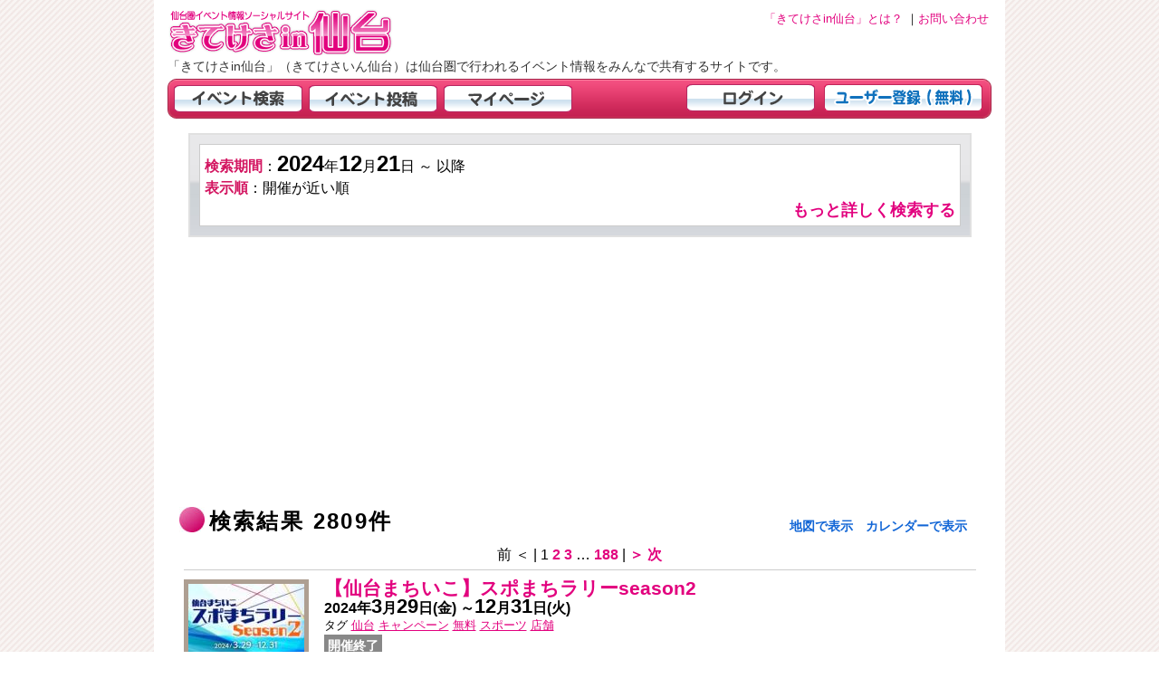

--- FILE ---
content_type: text/html
request_url: https://kitekesain.com/search.php?sday=2024-12-21
body_size: 42422
content:
<!DOCTYPE html>
<html lang="ja">
<head prefix="og: http://ogp.me/ns# fb: http://ogp.me/ns/fb#">
<meta charset="UTF-8">
<meta name="format-detection" content="telephone=no">
<meta name="viewport" content="width=device-width, initial-scale=1.0, minimum-scale=1.0, maximum-scale=1.0, user-scalable=yes">
<meta name="description" content="仙台市・宮城県のイベント情報の投稿サイト。仙台市・宮城県で行われるイベント情報や観光情報をみんなで共有します。仙台市・宮城県の週末のお出かけにも役立つ情報がいっぱいです。">
<meta name="keywords" content="仙台市,宮城県,イベント,おでかけ,お祭り,ライブ,コンサート,音楽,キャンペーン,展示会,参加,きてけさいん">
<meta property="og:local" content="ja_JP">
<meta property="og:site_name" content="きてけさいん仙台（きてけさin仙台）">
<meta property="og:url" content="http://kitekesain.com/">
<meta property="og:title" content="仙台市:宮城県のイベント＆おでかけ 投稿サイト">
<meta property="og:description" content="仙台市・宮城県のイベント情報の投稿サイト。仙台市・宮城県で行われるイベント情報や観光情報をみんなで共有します。仙台市・宮城県の週末のお出かけにも役立つ情報がいっぱいです。">
<meta property="og:type" content="website">
<title>仙台市・宮城県のイベント情報一覧 「きてけさin仙台」 - 検索ページ - 一覧で検索 ページ:1</title>
<meta name="robots" content="index,follow">
<link rel="shortcut icon" href="favicon.ico">
<link rel="stylesheet" href="./css/header.css" type="text/css">
<link rel="stylesheet" href="./css/search.css" type="text/css">
<link rel="stylesheet" href="./css/rdcnr.css" type="text/css">
<link rel="stylesheet" href="./css/tag.css" type="text/css">
<link rel="stylesheet" href="./css/popwindow.css?a=1" type="text/css">
<link rel="stylesheet" href="./css/popcalendar.css?a=2" type="text/css">
<script defer src= "https://maps.googleapis.com/maps/api/js?key=AIzaSyBAUOnB4yBH8QmiUR6WKEBIwtlLZWjIPNo"></script>
<script src="./js/jquery-1.11.1.min.js" type="text/javascript"></script>
<script src="./js/xmlhttp.js" type="text/javascript"></script>
<script src="./js/search.js?ver=aa" type="text/javascript"></script>
<script src="./js/popwindow.js" type="text/javascript"></script>
<script src="./js/popcalendar.js?ver=1" type="text/javascript"></script>
<script src="./js/popcalendar2.js?ver=2" type="text/javascript"></script>
<script type="text/javascript">
//<![cdata[

var host = "https://kitekesain.com/";

function sttfunc(){
    init();
}

function areaflgClick(){
    if(document.areacheck.areaflg.value == 1){
        document.areacheck.areaflg.value = 0;
    }else{
        document.areacheck.areaflg.value = 1;
    }
}

//]]>
</script>
</head>
<body onload="sttfunc()">
<div id="body">

<!-- ヘッダー部 -->
<div id="header">
  <h1><a href="https://kitekesain.com/">仙台市・宮城県のイベント情報の投稿サイト「きてけさin仙台」</a></h1>
  <div id="toha">
<a href="https://kitekesain.com/about.php"><span>「きてけさin仙台」とは？</span></a>
｜<a href="https://kitekesain.com/toiawase.php"><span>お問い合わせ</span></a>
<!--｜<a href="manual.php"><span>ヘルプ</span></a>-->
  </div>
  <h2>「きてけさin仙台」（きてけさいん仙台）は仙台圏で行われるイベント情報をみんなで共有するサイトです。</h2>
  <!--
  <h2>「きてけさin仙台」は仙台圏で行われるイベント情報をみんなで共有するサイトです。</h2>
  <div id="header_str">
      今度の休みはどこに行こう？<br>
      このイベントは見逃せない・・・<br>
  </div>
  <div id="header_str2">
      ユーザー登録でさらに便利に
  </div>
  -->

  <div id="navi">
    <table cellpadding="0" cellspacing="0" id="navibtn2"><tr>
  <td><a href="https://kitekesain.com/indexlogin.php"><img src="./image/btn_4.gif" alt="ログイン"></a></td>
  <td><a href="https://kitekesain.com/user_regist.php"><img src="./image/btn_5.gif" alt="ユーザー登録（無料）"></a></td>
  </tr></table>
    <table cellpadding="0" cellspacing="0" id="navibtn"><tr>
  <td><a href="https://kitekesain.com/search.php?sflg=1"><img src="./image/btn_1.gif" alt="イベント検索"></a></td>
  <td><a href="https://kitekesain.com/evtedit.php?mode=new"><img src="./image/btn_2.gif" alt="イベント登録"></a></td>
  <td><a href="https://kitekesain.com/mypage.php"><img src="./image/btn_3.gif" alt="マイページ"></a></td>
  </tr></table>
  </div>
  <div id="navi2">
    <a href="https://kitekesain.com/indexlogin.php">ログイン</a> | <a href="https://kitekesain.com/user_regist.php">ユーザー登録（無料）</a>
    </div>
  <!--
  <div style="border:1px solid #ff0000; background:#fff8f8;margin:10px 0 0 0;padding:5px;line-height:1.5em;font-size:0.9em;">
   大地震のため掲載しているイベントが予定通り開催されない状況となっております。<br>
   必ず事前に確認の上ご利用いただきますようお願い申し上げます。<br>
  </div>
  -->

</div>

<!-- コンテンツ部 -->
<div id="contents">


<div id="joken"><div id="joken_rap"><div id="jokendt"><span class="jk1">検索期間</span>：<span class="day">2024</span>年<span class="day">12</span>月<span class="day">21</span>日  ～ 以降 <br><span class="jk1">表示順</span>：<span class="jk2">開催が近い順</span><br></div><div id="ssbtn"><a href="javascript:void(0)" onclick="mottoSearch()">もっと詳しく検索する</a></div></div></div>

<!-- PC用 -->
<div id="searchRap" style="display:none" >
        <div id="search">
        <form action="search.php" name="evtform" method="GET">
        <table cellpadding="0" cellspacing="0" id="hiduke">
        <tr>
          <th>検索期間：</th>
          <td class="td1">
          <table cellpadding="0" cellspacing="0"><tr>
          <td><select name="sy" class="cmbtxt_y">
<option value="2024" selected>2024</option><option value="2025">2025</option><option value="2026">2026</option><option value="2027">2027</option><option value="2028">2028</option>
</select>
 年 <select name="sm" class="cmbtxt_m">
<option value="1">1</option><option value="2">2</option><option value="3">3</option><option value="4">4</option><option value="5">5</option><option value="6">6</option><option value="7">7</option><option value="8">8</option><option value="9">9</option><option value="10">10</option><option value="11">11</option><option value="12" selected>12</option>
</select>
 月 <select name="sd" class="cmbtxt_d">
<option value="1">1</option><option value="2">2</option><option value="3">3</option><option value="4">4</option><option value="5">5</option><option value="6">6</option><option value="7">7</option><option value="8">8</option><option value="9">9</option><option value="10">10</option><option value="11">11</option><option value="12">12</option><option value="13">13</option><option value="14">14</option><option value="15">15</option><option value="16">16</option><option value="17">17</option><option value="18">18</option><option value="19">19</option><option value="20">20</option><option value="21" selected>21</option><option value="22">22</option><option value="23">23</option><option value="24">24</option><option value="25">25</option><option value="26">26</option><option value="27">27</option><option value="28">28</option><option value="29">29</option><option value="30">30</option><option value="31">31</option>
</select>
 日</td>
          <td><a href="javascript:void(0)" onclick="popCalendar(0,0,0,1)"><img src="./image/calendar.gif" border="0"></a></td>
          <td>～</td>
          <td>
          <select name="ey" class="cmbtxt_y">
<option value="-" >-</option>
<option value="2024">2024</option><option value="2025">2025</option><option value="2026">2026</option><option value="2027">2027</option><option value="2028">2028</option>
</select>
 年 <select name="em" class="cmbtxt_m">
<option value="-" >-</option>
<option value="1">1</option><option value="2">2</option><option value="3">3</option><option value="4">4</option><option value="5">5</option><option value="6">6</option><option value="7">7</option><option value="8">8</option><option value="9">9</option><option value="10">10</option><option value="11">11</option><option value="12">12</option>
</select>
 月 <select name="ed" class="cmbtxt_d">
<option value="-" >-</option>
<option value="1">1</option><option value="2">2</option><option value="3">3</option><option value="4">4</option><option value="5">5</option><option value="6">6</option><option value="7">7</option><option value="8">8</option><option value="9">9</option><option value="10">10</option><option value="11">11</option><option value="12">12</option><option value="13">13</option><option value="14">14</option><option value="15">15</option><option value="16">16</option><option value="17">17</option><option value="18">18</option><option value="19">19</option><option value="20">20</option><option value="21">21</option><option value="22">22</option><option value="23">23</option><option value="24">24</option><option value="25">25</option><option value="26">26</option><option value="27">27</option><option value="28">28</option><option value="29">29</option><option value="30">30</option><option value="31">31</option>
</select>
 日
          </td>
          <td><a href="javascript:void(0)" onclick="popCalendar(0,0,0,2)"><img src="./image/calendar.gif" border="0"></a></td>
          </tr></table>
          </td>
        </tr>
        <tr><td colspan="2" class="bar">　</td></tr>
        <tr>
          <th>キーワード：</th>
          <td class="td1"><input type="text" size="40" name="keyword" class="stxt" value=""></td>
        </tr>
        <tr><td colspan="2" class="bar">　</td></tr>
        <tr>
          <th>場所：</th>
          <td class="td1"> <input type="text" size="40" name="adres" class="stxt" value=""><span> （住所、施設名など）</span>
               <!--<input type="text" size="20" name="sisetu" class="stxt" value="{//}">-->
             </td>
        </tr>
        <tr><td colspan="2" class="bar">　</td></tr>
        <tr>
          <th>カテゴリ：</th>
          <td class="td1">
          <select name="category" class="cmbtxt2">
          <option value="0">選択なし</option>
          <option value="1">総合</option><option value="2">ライブ・コンサート</option><option value="3">お祭り・季節行事</option><option value="4">キャンペーン</option><option value="5">カルチャー・社会</option><option value="6">スポーツ</option><option value="7">アート・展示会</option><option value="8">参加・体験</option><option value="9">新商品</option><option value="10">舞台・演劇</option>
          </select>
          </td>
        </tr>
        <tr><td colspan="2" class="bar">　</td></tr>
        <tr>
         <th>タグ：</th>
         <td class="td1">
          <input type="text" size="40" name="tag" id="tag" value="" class="stxt">
           <div id="tagRap">
             <div id="tagCateName"></div>
             <ul id="tagData"></ul>
           </div>
         </td>
        </tr>
        <tr><td colspan="2" class="bar">　</td></tr>
        <tr>
          <th>結果表示：</th>
          <td class="td1">
          <select name="type" class="cmbtxt2">
          <option value="list" >一覧で表示</option>
          <option value="map" >地図で表示</option>
          <option value="calendar" >カレンダーで表示</option>
          </select>
          　<span style="font-weight:bold;font-size:1.0em;">表示順：</span>
          <select name="order" class="cmbtxt2">
          <option value="recent"  selected>開催が近い順</option>
          <option value="new" >投稿が新しい順</option>
          </select>
          </td>
        </tr>
        <tr>
          <td colspan="2" class="sbmt" align="center">
           <input type="hidden" name="myflg" value="">
           <input type="hidden" name="mylist" value="">
           <input type="image" src="./image/searchbtn3.gif" value="検索" class="submitbutton">
           <div id="ssbtn2"><a href="javascript:void(0)" onclick="mottoSearch()">詳細検索を閉じる</a></div>
          </td>
        </tr></table>
        </form>
      </div><!-- search -->
</div><!-- searchRap -->



<!-- モバイル用 -->
<div id="searchRap2">
    <form action="search.php" name="evtform2" method="GET">
    <table cellpadding="0" cellspacing="0">
    <tr>
      <th>検索期間：</th>
      <td class="td1">
      <select name="sy" class="cmbtxt_y">
<option value="2024" selected>2024</option><option value="2025">2025</option><option value="2026">2026</option><option value="2027">2027</option><option value="2028">2028</option>
</select>
 年 <select name="sm" class="cmbtxt_m">
<option value="1">1</option><option value="2">2</option><option value="3">3</option><option value="4">4</option><option value="5">5</option><option value="6">6</option><option value="7">7</option><option value="8">8</option><option value="9">9</option><option value="10">10</option><option value="11">11</option><option value="12" selected>12</option>
</select>
 月 <select name="sd" class="cmbtxt_d">
<option value="1">1</option><option value="2">2</option><option value="3">3</option><option value="4">4</option><option value="5">5</option><option value="6">6</option><option value="7">7</option><option value="8">8</option><option value="9">9</option><option value="10">10</option><option value="11">11</option><option value="12">12</option><option value="13">13</option><option value="14">14</option><option value="15">15</option><option value="16">16</option><option value="17">17</option><option value="18">18</option><option value="19">19</option><option value="20">20</option><option value="21" selected>21</option><option value="22">22</option><option value="23">23</option><option value="24">24</option><option value="25">25</option><option value="26">26</option><option value="27">27</option><option value="28">28</option><option value="29">29</option><option value="30">30</option><option value="31">31</option>
</select>
 日 <a href="javascript:void(0)" onclick="popCalendar2(0,0,0,1)"><img src="./image/calendar.gif" style="vertical-align:middle;"></a> ～ 
      </td>
    </tr>
    <tr>
      <th>キーワード：</th>
      <td class="td1"><input type="text" name="keyword" class="stxt" value=""></td>
    </tr>
    <tr>
      <th>カテゴリ：</th>
      <td class="td1">
      <select name="category" class="cmbtxt2">
      <option value="0">選択なし</option>
      <option value="1">総合</option><option value="2">ライブ・コンサート</option><option value="3">お祭り・季節行事</option><option value="4">キャンペーン</option><option value="5">カルチャー・社会</option><option value="6">スポーツ</option><option value="7">アート・展示会</option><option value="8">参加・体験</option><option value="9">新商品</option><option value="10">舞台・演劇</option>
      </select>
      </td>
    </tr>
    <tr>
      <th>表示順：</th>
      <td class="td1">
      <select name="order" class="cmbtxt2">
      <option value="recent"  selected>開催が近い順</option>
      <option value="new" >投稿が新しい順</option>
      </select>
      </td>
    </tr>
    </table>
    <div class="submit">
       <input type="hidden" name="myflg" value="">
       <input type="hidden" name="mylist" value="">
       <input type="image" src="./image/searchbtn3.gif" value="検索" class="submitbutton">
    </div>
    <div id="ssbtn2"><a href="javascript:void(0)" onclick="mottoSearch()">詳細検索を閉じる</a></div>
    </form>
</div><!-- searchRap2 -->

<!-- google adsense start -->
<script async src="//pagead2.googlesyndication.com/pagead/js/adsbygoogle.js"></script>
<!-- きてけさいん 検索画面 レスポンシブ -->
<ins class="adsbygoogle"
     style="display:block"
     data-ad-client="ca-pub-9123787106272439"
     data-ad-slot="4426733084"
     data-ad-format="auto"></ins>
<script>
(adsbygoogle = window.adsbygoogle || []).push({});
</script>
<!-- google adsense end -->

<div id="kekka">
   <div class="ttrap">
   <h2>検索結果 2809件</h2>
   <ul id="kkbn">
   <li><a href="javascript:void(0);" onclick="typeChange('map');return false;"><span>地図で表示</span></a></li>
   <li><a href="javascript:void(0);" onclick="typeChange('calendar');return false;"><span>カレンダーで表示</span></a></li>
   </ul>
   </div>
<div class="snavi"><span class="b2">前 ＜</span> | <span class="d">1</span> <a href="search.php?page=2&amp;sday=2024-12-21&amp;eday=9999-12-31&amp;order=recent"><span class="c">2</span></a> 
<a href="search.php?page=3&amp;sday=2024-12-21&amp;eday=9999-12-31&amp;order=recent"><span class="c">3</span></a> 
… <a href="search.php?page=188&amp;sday=2024-12-21&amp;eday=9999-12-31&amp;order=recent"><span class="c">188</span></a> 
 | <a href="search.php?page=2&amp;sday=2024-12-21&amp;eday=9999-12-31&amp;order=recent"><span class="b">＞ 次</span></a></div>
    <div class="kekkaItem">
      <div class="img2"><a href="evtdisp.php?id=44301"><img src="thumImgLoad.php?h=128&w=128&img=%2FimageData%2F420%2F1711689474&ext=_s.jpg" alt="【仙台まちいこ】スポまちラリーseason2"></a></div>
      <div class="datastr">
      <div class="et1"><a href="evtdisp.php?id=44301">【仙台まちいこ】スポまちラリーseason2</a></div>
      <div class="day">
       <a href="search.php?sday=2024-3-29"><span class="s1">2024</span>年<span class="s2">3</span>月<span class="s3">29</span>日(金)</a>
       ～<a href="search.php?sday=2024-12-31"><span class="s2">12</span>月<span class="s3">31</span>日(火)</a>
      </div>
        
        
        <div class="tag1">タグ  <a href="search.php?tag=%E4%BB%99%E5%8F%B0">仙台</a> <a href="search.php?tag=%E3%82%AD%E3%83%A3%E3%83%B3%E3%83%9A%E3%83%BC%E3%83%B3">キャンペーン</a> <a href="search.php?tag=%E7%84%A1%E6%96%99">無料</a> <a href="search.php?tag=%E3%82%B9%E3%83%9D%E3%83%BC%E3%83%84">スポーツ</a> <a href="search.php?tag=%E5%BA%97%E8%88%97">店舗</a></div>
        <div class="limit"><div class="ld4">開催終了</div></div>
      </div>
    </div>
    <div class="kekkaItem">
      <div class="img2"><a href="evtdisp.php?id=38489"><img src="thumImgLoad.php?h=128&w=128&id=38489&img=%2FimageData%2F697%2F1716035183" alt="YELLOY SPARROW"></a></div>
      <div class="datastr">
      <div class="et1"><a href="evtdisp.php?id=38489">YELLOY SPARROW</a></div>
      <div class="day">
       <a href="search.php?sday=2024-5-18"><span class="s1">2024</span>年<span class="s2">5</span>月<span class="s3">18</span>日(<span class="c2">土</span>)</a>
       ～<a href="search.php?sday=2024-12-31"><span class="s2">12</span>月<span class="s3">31</span>日(火)</a>
      </div>
        
        
        <div class="tag1">タグ  <a href="search.php?tag=%E4%BB%99%E5%8F%B0">仙台</a> <a href="search.php?tag=%E3%82%A4%E3%83%99%E3%83%B3%E3%83%88">イベント</a> <a href="search.php?tag=%E5%AE%AE%E5%9F%8E">宮城</a> <a href="search.php?tag=%E4%BD%93%E9%A8%93">体験</a> <a href="search.php?tag=%E3%82%AD%E3%83%83%E3%82%BA%E3%83%80%E3%83%B3%E3%82%B9">キッズダンス</a> <a href="search.php?tag=kpop%E3%83%80%E3%83%B3%E3%82%B9">kpopダンス</a> <a href="search.php?tag=%E7%BF%92%E3%81%84%E4%BA%8B">習い事</a> <a href="search.php?tag=%E3%83%AC%E3%83%83%E3%82%B9%E3%83%B3">レッスン</a> <a href="search.php?tag=%E3%83%AF%E3%83%BC%E3%82%AF%E3%82%B7%E3%83%A7%E3%83%83%E3%83%97">ワークショップ</a> <a href="search.php?tag=%E6%9D%B1%E5%8C%97">東北</a> <a href="search.php?tag=%E5%9C%B0%E5%9F%9F">地域</a> <a href="search.php?tag=%E5%A4%A7%E4%BA%BA">大人</a> <a href="search.php?tag=%E3%82%B9%E3%83%88%E3%83%AC%E3%82%B9%E7%99%BA%E6%95%A3">ストレス発散</a> <a href="search.php?tag=%E3%83%80%E3%83%B3%E3%82%B9">ダンス</a> <a href="search.php?tag=%E3%83%80%E3%82%A4%E3%82%A8%E3%83%83%E3%83%88">ダイエット</a> <a href="search.php?tag=%E5%8F%8B%E9%81%94%E3%81%A5%E3%81%8F%E3%82%8A">友達づくり</a> <a href="search.php?tag=%E7%A4%BE%E4%BC%9A%E4%BA%BA">社会人</a></div>
        <div class="limit"><div class="ld4">開催終了</div></div>
      </div>
    </div>
    <div class="kekkaItem">
      <div class="img2"><a href="evtdisp.php?id=45260"><img src="thumImgLoad.php?h=128&w=128&img=%2FimageData%2F675%2F1723601147&ext=_s.jpg" alt="「有料相談・個別学習」のご案内"></a></div>
      <div class="datastr">
      <div class="et1"><a href="evtdisp.php?id=45260">「有料相談・個別学習」のご案内</a></div>
      <div class="day">
       <a href="search.php?sday=2024-8-20"><span class="s1">2024</span>年<span class="s2">8</span>月<span class="s3">20</span>日(火)</a>
       ～<a href="search.php?sday=2025-12-14"><span class="s1">2025</span>年<span class="s2">12</span>月<span class="s3">14</span>日(<span class="c1">日</span>)</a>
      </div>
        
        
        <div class="tag1">タグ  <a href="search.php?tag=%E4%BB%99%E5%8F%B0">仙台</a> <a href="search.php?tag=%E3%83%91%E3%82%BD%E3%82%B3%E3%83%B3">パソコン</a> <a href="search.php?tag=%E3%82%B9%E3%83%9E%E3%83%9B">スマホ</a> <a href="search.php?tag=%E5%80%8B%E5%88%A5%E5%AD%A6%E7%BF%92">個別学習</a> <a href="search.php?tag=%E6%9C%89%E6%96%99%E7%9B%B8%E8%AB%87">有料相談</a></div>
        <div class="limit"><div class="ld4">開催終了</div></div>
      </div>
    </div>
    <div class="kekkaItem">
      <div class="img2"><a href="evtdisp.php?id=46106"><img src="thumImgLoad.php?h=128&w=128&img=%2FimageData%2F567%2F1733208371&ext=_s.jpg" alt="「パソコン・スマホ・タブレット無料相談会」のご案内"></a></div>
      <div class="datastr">
      <div class="et1"><a href="evtdisp.php?id=46106">「パソコン・スマホ・タブレット無料相談会」のご案内</a></div>
      <div class="day">
       <a href="search.php?sday=2024-10-1"><span class="s1">2024</span>年<span class="s2">10</span>月<span class="s3">1</span>日(火)</a>
       ～<a href="search.php?sday=2025-3-24"><span class="s1">2025</span>年<span class="s2">3</span>月<span class="s3">24</span>日(月)</a>
      </div>
        
        
        <div class="tag1">タグ  <a href="search.php?tag=%E4%BB%99%E5%8F%B0">仙台</a> <a href="search.php?tag=%E7%84%A1%E6%96%99">無料</a> <a href="search.php?tag=%E3%83%91%E3%82%BD%E3%82%B3%E3%83%B3">パソコン</a> <a href="search.php?tag=%E3%82%B9%E3%83%9E%E3%83%9B">スマホ</a> <a href="search.php?tag=%E3%82%BF%E3%83%96%E3%83%AC%E3%83%83%E3%83%88">タブレット</a></div>
        <div class="limit"><div class="ld4">開催終了</div></div>
      </div>
    </div>
    <div class="kekkaItem">
      <div class="img2"><a href="evtdisp.php?id=45259"><img src="thumImgLoad.php?h=128&w=128&img=%2FimageData%2F848%2F1723599454&ext=_s.jpg" alt="「パソコン・タブレット・スマホ無料相談会」のご案内"></a></div>
      <div class="datastr">
      <div class="et1"><a href="evtdisp.php?id=45259">「パソコン・タブレット・スマホ無料相談会」のご案内</a></div>
      <div class="day">
       <a href="search.php?sday=2024-10-1"><span class="s1">2024</span>年<span class="s2">10</span>月<span class="s3">1</span>日(火)</a>
       ～<a href="search.php?sday=2025-3-4"><span class="s1">2025</span>年<span class="s2">3</span>月<span class="s3">4</span>日(火)</a>
      </div>
        
        
        <div class="tag1">タグ  <a href="search.php?tag=%E4%BB%99%E5%8F%B0">仙台</a> <a href="search.php?tag=%E7%84%A1%E6%96%99">無料</a> <a href="search.php?tag=%E3%82%B9%E3%83%9E%E3%83%9B">スマホ</a> <a href="search.php?tag=%E3%83%91%E3%82%BD%E3%82%B3%E3%83%B3">パソコン</a> <a href="search.php?tag=%E3%82%BF%E3%83%96%E3%83%AC%E3%83%83%E3%83%88">タブレット</a></div>
        <div class="limit"><div class="ld4">開催終了</div></div>
      </div>
    </div>
    <div class="kekkaItem">
      <div class="img2"><a href="evtdisp.php?id=45894"><img src="thumImgLoad.php?h=128&w=128&img=%2FimageData%2F463%2F1707359263&ext=_s.jpg" alt="フィンランド料理をつくってみよう！（子連れ歓迎）"></a></div>
      <div class="datastr">
      <div class="et1"><a href="evtdisp.php?id=45894">フィンランド料理をつくってみよう！（子連れ歓迎）</a></div>
      <div class="day">
       <a href="search.php?sday=2024-11-12"><span class="s1">2024</span>年<span class="s2">11</span>月<span class="s3">12</span>日(火)</a>
       ～<a href="search.php?sday=2024-12-25"><span class="s2">12</span>月<span class="s3">25</span>日(水)</a>
      </div>
        
        
        <div class="tag1">タグ  <a href="search.php?tag=%E4%BB%99%E5%8F%B0">仙台</a> <a href="search.php?tag=%E5%AE%AE%E5%9F%8E">宮城</a> <a href="search.php?tag=%E6%96%99%E7%90%86%E6%95%99%E5%AE%A4">料理教室</a> <a href="search.php?tag=%E3%83%95%E3%82%A3%E3%83%B3%E3%83%A9%E3%83%B3%E3%83%89">フィンランド</a> <a href="search.php?tag=%E5%AD%90%E9%80%A3%E3%82%8C">子連れ</a> <a href="search.php?tag=%E3%82%A2%E3%83%83%E3%83%88%E3%83%9B%E3%83%BC%E3%83%A0">アットホーム</a></div>
        <div class="limit"><div class="ld4">開催終了</div></div>
      </div>
    </div>
    <div class="kekkaItem">
      <div class="img2"><a href="evtdisp.php?id=45891"><img src="thumImgLoad.php?h=128&w=128&img=%2FimageData%2F836%2F1707359937&ext=_s.jpg" alt="こども料理教室　マルちゃんケイッティオ"></a></div>
      <div class="datastr">
      <div class="et1"><a href="evtdisp.php?id=45891">こども料理教室　マルちゃんケイッティオ</a></div>
      <div class="day">
       <a href="search.php?sday=2024-11-12"><span class="s1">2024</span>年<span class="s2">11</span>月<span class="s3">12</span>日(火)</a>
       ～<a href="search.php?sday=2024-12-25"><span class="s2">12</span>月<span class="s3">25</span>日(水)</a>
      </div>
        
        
        <div class="tag1">タグ  <a href="search.php?tag=%E4%BB%99%E5%8F%B0">仙台</a> <a href="search.php?tag=%E5%AE%AE%E5%9F%8E">宮城</a> <a href="search.php?tag=%E6%96%99%E7%90%86%E6%95%99%E5%AE%A4">料理教室</a> <a href="search.php?tag=%E3%81%93%E3%81%A9%E3%82%82%E6%96%99%E7%90%86%E6%95%99%E5%AE%A4">こども料理教室</a> <a href="search.php?tag=%E9%A3%9F%E8%82%B2">食育</a> <a href="search.php?tag=%E5%AD%90%E8%82%B2%E3%81%A6">子育て</a> <a href="search.php?tag=%E3%82%A2%E3%83%83%E3%83%88%E3%83%9B%E3%83%BC%E3%83%A0">アットホーム</a> <a href="search.php?tag=%E3%83%AF%E3%83%BC%E3%82%AF%E3%82%B7%E3%83%A7%E3%83%83%E3%83%97">ワークショップ</a> <a href="search.php?tag=%E3%81%93%E3%81%A9%E3%82%82">こども</a></div>
        <div class="limit"><div class="ld4">開催終了</div></div>
      </div>
    </div>
    <div class="kekkaItem">
      <div class="img2"><a href="evtdisp.php?id=45954"><img src="thumImgLoad.php?h=128&w=128&img=%2FimageData%2F903%2F1731567619&ext=_s.jpg" alt="開館10周年記念特別企画展　珠玉の小作品展"></a></div>
      <div class="datastr">
      <div class="et1"><a href="evtdisp.php?id=45954">開館10周年記念特別企画展　珠玉の小作品展</a></div>
      <div class="day">
       <a href="search.php?sday=2024-11-16"><span class="s1">2024</span>年<span class="s2">11</span>月<span class="s3">16</span>日(<span class="c2">土</span>)</a>
       ～<a href="search.php?sday=2025-1-13"><span class="s1">2025</span>年<span class="s2">1</span>月<span class="s3">13</span>日(月)</a>
      </div>
                 <div class="sisetu"><a href="search.php?adres=%E5%A1%A9%E7%AB%88%E5%B8%82%E6%9D%89%E6%9D%91%E6%83%87%E7%BE%8E%E8%A1%93%E9%A4%A8%E3%80%80%E7%89%B9%E5%88%A5%E5%B1%95%E7%A4%BA%E5%AE%A4">塩竈市杉村惇美術館　特別展示室</a></div>

                <div class="adres"> <a href="search.php?adres=%E5%AE%AE%E5%9F%8E%E7%9C%8C">宮城県</a> <a href="search.php?adres=%E5%A1%A9%E7%AB%83%E5%B8%82">塩竃市</a> <a href="search.php?adres=%E6%9C%AC%E7%94%BA">本町</a></div>

        <div class="tag1">タグ  <a href="search.php?tag=%E3%82%A2%E3%83%BC%E3%83%88">アート</a> <a href="search.php?tag=%E6%9D%B1%E5%8C%97">東北</a> <a href="search.php?tag=%E5%9C%B0%E5%9F%9F">地域</a> <a href="search.php?tag=%E5%AE%AE%E5%9F%8E">宮城</a></div>
        <div class="limit"><div class="ld4">開催終了</div></div>
      </div>
    </div>
    <div class="kekkaItem">
      <div class="img2"><a href="evtdisp.php?id=46031"><img src="thumImgLoad.php?h=128&w=128&img=%2FimageData%2F928%2F1732412767&ext=_s.jpg" alt="ホリディフェア2024"></a></div>
      <div class="datastr">
      <div class="et1"><a href="evtdisp.php?id=46031">ホリディフェア2024</a></div>
      <div class="day">
       <a href="search.php?sday=2024-11-23"><span class="s1">2024</span>年<span class="s2">11</span>月<span class="s3">23</span>日(<span class="c2">土</span>)</a>
       ～<a href="search.php?sday=2024-12-22"><span class="s2">12</span>月<span class="s3">22</span>日(<span class="c1">日</span>)</a>
      </div>
                 <div class="sisetu"><a href="search.php?adres=%E3%81%9B%E3%82%93%E3%81%A0%E3%81%84%E8%BE%B2%E6%A5%AD%E5%9C%92%E8%8A%B8%E3%82%BB%E3%83%B3%E3%82%BF%E3%83%BC%E3%80%80">せんだい農業園芸センター　</a></div>

                <div class="adres"> <a href="search.php?adres=%E5%AE%AE%E5%9F%8E%E7%9C%8C">宮城県</a> <a href="search.php?adres=%E4%BB%99%E5%8F%B0%E5%B8%82">仙台市</a> <a href="search.php?adres=%E8%8B%A5%E6%9E%97%E5%8C%BA">若林区</a></div>

        <div class="tag1">タグ  <a href="search.php?tag=%E6%9D%B1%E5%8C%97">東北</a> <a href="search.php?tag=%E5%AE%AE%E5%9F%8E">宮城</a> <a href="search.php?tag=%E4%BB%99%E5%8F%B0">仙台</a> <a href="search.php?tag=%E3%82%A4%E3%83%99%E3%83%B3%E3%83%88">イベント</a> <a href="search.php?tag=%E7%84%A1%E6%96%99">無料</a> <a href="search.php?tag=%E8%8A%B1">花</a> <a href="search.php?tag=%E4%BD%93%E9%A8%93">体験</a> <a href="search.php?tag=%E3%83%AF%E3%83%BC%E3%82%AF%E3%82%B7%E3%83%A7%E3%83%83%E3%83%97">ワークショップ</a></div>
        <div class="limit"><div class="ld4">開催終了</div></div>
      </div>
    </div>
    <div class="kekkaItem">
      <div class="img2"><a href="evtdisp.php?id=45803"><img src="thumImgLoad.php?h=128&w=128&img=%2FimageData%2F7%2F1730162278&ext=_s.jpg" alt="ナマケモノたちの冬ごもりマーケット in 六日町ナマケモノ書店"></a></div>
      <div class="datastr">
      <div class="et1"><a href="evtdisp.php?id=45803">ナマケモノたちの冬ごもりマーケット in 六日町ナマケモノ書店</a></div>
      <div class="day">
       <a href="search.php?sday=2024-12-1"><span class="s1">2024</span>年<span class="s2">12</span>月<span class="s3">1</span>日(<span class="c1">日</span>)</a>
       ～<a href="search.php?sday=2025-1-5"><span class="s1">2025</span>年<span class="s2">1</span>月<span class="s3">5</span>日(<span class="c1">日</span>)</a>
      </div>
                 <div class="sisetu"><a href="search.php?adres=%E5%85%AD%E6%97%A5%E7%94%BA%E3%83%8A%E3%83%9E%E3%82%B1%E3%83%A2%E3%83%8E%E6%9B%B8%E5%BA%97">六日町ナマケモノ書店</a></div>

                <div class="adres"> <a href="search.php?adres=989-5301">989-5301</a> <a href="search.php?adres=%E6%97%A5%E6%9C%AC">日本</a> <a href="search.php?adres=%E5%AE%AE%E5%9F%8E%E7%9C%8C">宮城県</a></div>

        <div class="tag1">タグ  <a href="search.php?tag=%E6%A0%97%E5%8E%9F%E5%B8%82">栗原市</a> <a href="search.php?tag=%E5%B1%95%E7%A4%BA%E8%B2%A9%E5%A3%B2">展示販売</a> <a href="search.php?tag=%E3%83%8A%E3%83%9E%E3%82%B1%E3%83%A2%E3%83%8E">ナマケモノ</a> <a href="search.php?tag=%E3%83%AA%E3%83%A9%E3%83%83%E3%82%AF%E3%82%B9">リラックス</a> <a href="search.php?tag=%E3%83%97%E3%83%AC%E3%82%BC%E3%83%B3%E3%83%88">プレゼント</a> <a href="search.php?tag=%E6%95%A3%E7%AD%96">散策</a> <a href="search.php?tag=%E8%A6%B3%E5%85%89">観光</a> <a href="search.php?tag=%E5%9C%B0%E5%9F%9F">地域</a> <a href="search.php?tag=%E5%AE%AE%E5%9F%8E">宮城</a></div>
        <div class="limit"><div class="ld4">開催終了</div></div>
      </div>
    </div>
    <div class="kekkaItem">
      <div class="img2"><a href="evtdisp.php?id=46023"><img src="thumImgLoad.php?h=128&w=128&id=46023&img=%2FimageData%2F72%2F1732247197" alt="心映画家 吉田瀬七 作品展 【一つ、息つき】"></a></div>
      <div class="datastr">
      <div class="et1"><a href="evtdisp.php?id=46023">心映画家 吉田瀬七 作品展 【一つ、息つき】</a></div>
      <div class="day">
       <a href="search.php?sday=2024-12-2"><span class="s1">2024</span>年<span class="s2">12</span>月<span class="s3">2</span>日(月)</a>
       ～<a href="search.php?sday=2024-12-21"><span class="s3">21</span>日(<span class="c2">土</span>)</a>
      </div>
        
        
        <div class="tag1">タグ  <a href="search.php?tag=%E4%BB%99%E5%8F%B0">仙台</a> <a href="search.php?tag=%E3%82%A4%E3%83%99%E3%83%B3%E3%83%88">イベント</a> <a href="search.php?tag=%E5%AE%AE%E5%9F%8E">宮城</a> <a href="search.php?tag=%E6%9D%B1%E5%8C%97">東北</a> <a href="search.php?tag=%E3%82%A2%E3%83%BC%E3%83%88">アート</a></div>
        <div class="limit"><div class="ld4">開催終了</div></div>
      </div>
    </div>
    <div class="kekkaItem">
      <div class="img2"><a href="evtdisp.php?id=46107"><img src="thumImgLoad.php?h=128&w=128&img=%2FimageData%2F691%2F1733280343&ext=_s.jpg" alt="「有料相談・個別学習」のご案内"></a></div>
      <div class="datastr">
      <div class="et1"><a href="evtdisp.php?id=46107">「有料相談・個別学習」のご案内</a></div>
      <div class="day">
       <a href="search.php?sday=2024-12-5"><span class="s1">2024</span>年<span class="s2">12</span>月<span class="s3">5</span>日(木)</a>
       ～<a href="search.php?sday=2025-3-31"><span class="s1">2025</span>年<span class="s2">3</span>月<span class="s3">31</span>日(月)</a>
      </div>
        
        
        <div class="tag1">タグ  <a href="search.php?tag=%E4%BB%99%E5%8F%B0">仙台</a> <a href="search.php?tag=%E7%84%A1%E6%96%99">無料</a> <a href="search.php?tag=%E5%9C%B0%E5%9F%9F">地域</a></div>
        <div class="limit"><div class="ld4">開催終了</div></div>
      </div>
    </div>
    <div class="kekkaItem">
      <div class="img2"><a href="evtdisp.php?id=46003"><img src="thumImgLoad.php?h=128&w=128&img=%2FimageData%2F412%2F1732004710&ext=_s.jpg" alt="「思考島物産展」櫻井園子個展"></a></div>
      <div class="datastr">
      <div class="et1"><a href="evtdisp.php?id=46003">「思考島物産展」櫻井園子個展</a></div>
      <div class="day">
       <a href="search.php?sday=2024-12-8"><span class="s1">2024</span>年<span class="s2">12</span>月<span class="s3">8</span>日(<span class="c1">日</span>)</a>
       ～<a href="search.php?sday=2024-12-22"><span class="s3">22</span>日(<span class="c1">日</span>)</a>
      </div>
                 <div class="sisetu"><a href="search.php?adres=%E3%83%93%E3%83%AB%E3%83%89%E3%82%B9%E3%83%9A%E3%83%BC%E3%82%B9">ビルドスペース</a></div>

                <div class="adres"> <a href="search.php?adres=%E5%AE%AE%E5%9F%8E%E7%9C%8C">宮城県</a> <a href="search.php?adres=%E5%A1%A9%E7%AB%83%E5%B8%82">塩竃市</a> <a href="search.php?adres=%E6%B8%AF%E7%94%BA">港町</a></div>

        <div class="tag1">タグ  <a href="search.php?tag=%E5%AE%AE%E5%9F%8E">宮城</a> <a href="search.php?tag=%E7%84%A1%E6%96%99">無料</a> <a href="search.php?tag=%E3%82%A2%E3%83%BC%E3%83%88">アート</a> <a href="search.php?tag=%E6%9D%B1%E5%8C%97">東北</a> <a href="search.php?tag=%E5%A1%A9%E9%87%9C">塩釜</a></div>
        <div class="limit"><div class="ld4">開催終了</div></div>
      </div>
    </div>
    <div class="kekkaItem">
      <div class="img2"><a href="evtdisp.php?id=46171"><img src="thumImgLoad.php?h=128&w=128&img=%2FimageData%2F335%2F1734210817&ext=_s.jpg" alt="絵の具でクリスマスカード･年賀状づくり /塩竈市/予約不要/お子様から大人の方まで"></a></div>
      <div class="datastr">
      <div class="et1"><a href="evtdisp.php?id=46171">絵の具でクリスマスカード･年賀状づくり /塩竈市/予約不要/お子様から大人の方まで</a></div>
      <div class="day">
       <a href="search.php?sday=2024-12-15"><span class="s1">2024</span>年<span class="s2">12</span>月<span class="s3">15</span>日(<span class="c1">日</span>)</a>
       ～<a href="search.php?sday=2024-12-24"><span class="s3">24</span>日(火)</a>
      </div>
                 <div class="sisetu"><a href="search.php?adres=%E3%82%B9%E3%83%97%E3%83%AA%E3%83%B3%E3%82%B0%E3%83%AF%E3%83%BC%E3%82%AF%E3%82%B9%2F%E8%8F%93%E5%AD%90%E5%B1%8B%E3%83%8F%E3%82%A6%E3%83%95%E3%83%AB">スプリングワークス/菓子屋ハウフル</a></div>

                <div class="adres"> <a href="search.php?adres=%E6%97%A5%E6%9C%AC">日本</a> <a href="search.php?adres=%E5%AE%AE%E5%9F%8E%E7%9C%8C">宮城県</a> <a href="search.php?adres=%E5%A1%A9%E7%AB%88%E5%B8%82">塩竈市</a> <a href="search.php?adres=%E5%8C%97%E6%B5%9C">北浜</a></div>

        <div class="tag1">タグ  <a href="search.php?tag=%E3%83%AF%E3%83%BC%E3%82%AF%E3%82%B7%E3%83%A7%E3%83%83%E3%83%97">ワークショップ</a> <a href="search.php?tag=%E5%AE%AE%E5%9F%8E">宮城</a> <a href="search.php?tag=%E3%82%A2%E3%83%BC%E3%83%88">アート</a> <a href="search.php?tag=%E5%A1%A9%E9%87%9C">塩釜</a> <a href="search.php?tag=%E5%A1%A9%E7%AB%88">塩竈</a> <a href="search.php?tag=%E7%B5%B5%E3%81%AF%E3%81%8C%E3%81%8D">絵はがき</a> <a href="search.php?tag=%E5%B9%B4%E8%B3%80%E7%8A%B6">年賀状</a> <a href="search.php?tag=%E3%82%AF%E3%83%AA%E3%82%B9%E3%83%9E%E3%82%B9">クリスマス</a> <a href="search.php?tag=%E3%82%AF%E3%83%AA%E3%82%B9%E3%83%9E%E3%82%B9%E3%82%AB%E3%83%BC%E3%83%89">クリスマスカード</a> <a href="search.php?tag=%E3%81%8A%E7%B5%B5%E3%81%8B%E3%81%8D">お絵かき</a> <a href="search.php?tag=%E7%B5%B5%E7%94%BB%E6%95%99%E5%AE%A4">絵画教室</a></div>
        <div class="limit"><div class="ld4">開催終了</div></div>
      </div>
    </div>
    <div class="kekkaItem">
      <div class="img2"><a href="evtdisp.php?id=46121"><img src="thumImgLoad.php?h=128&w=128&id=46121&img=%2FimageData%2F287%2F1733447986" alt="名取クリスマスマーケット+名取イルミネーションNight"></a></div>
      <div class="datastr">
      <div class="et1"><a href="evtdisp.php?id=46121">名取クリスマスマーケット+名取イルミネーションNight</a></div>
      <div class="day">
       <a href="search.php?sday=2024-12-15"><span class="s1">2024</span>年<span class="s2">12</span>月<span class="s3">15</span>日(<span class="c1">日</span>)</a>
       ～<a href="search.php?sday=2024-12-25"><span class="s3">25</span>日(水)</a>
      </div>
        
        
        <div class="tag1">タグ  <a href="search.php?tag=%E5%90%8D%E5%8F%96%E3%82%AF%E3%83%AA%E3%82%B9%E3%83%9E%E3%82%B9%E3%83%9E%E3%83%BC%E3%82%B1%E3%83%83%E3%83%88">名取クリスマスマーケット</a> <a href="search.php?tag=%E5%90%8D%E5%8F%96%E3%82%A4%E3%83%AB%E3%83%9F%E3%83%8D%E3%83%BC%E3%82%B7%E3%83%A7%E3%83%B3">名取イルミネーション</a> <a href="search.php?tag=%E3%82%A4%E3%83%99%E3%83%B3%E3%83%88">イベント</a></div>
        <div class="limit"><div class="ld4">開催終了</div></div>
      </div>
    </div>
<div class="snavi"><span class="b2">前 ＜</span> | <span class="d">1</span> <a href="search.php?page=2&amp;sday=2024-12-21&amp;eday=9999-12-31&amp;order=recent"><span class="c">2</span></a> 
<a href="search.php?page=3&amp;sday=2024-12-21&amp;eday=9999-12-31&amp;order=recent"><span class="c">3</span></a> 
… <a href="search.php?page=188&amp;sday=2024-12-21&amp;eday=9999-12-31&amp;order=recent"><span class="c">188</span></a> 
 | <a href="search.php?page=2&amp;sday=2024-12-21&amp;eday=9999-12-31&amp;order=recent"><span class="b">＞ 次</span></a></div>

<!-- google adsense start -->
<script async src="//pagead2.googlesyndication.com/pagead/js/adsbygoogle.js"></script>
<!-- きてけさいん　検索画面　レスポンシブ　下部 -->
<ins class="adsbygoogle"
     style="display:block"
     data-ad-client="ca-pub-9123787106272439"
     data-ad-slot="4780411719"
     data-ad-format="auto"></ins>
<script>
(adsbygoogle = window.adsbygoogle || []).push({});
</script>
<!-- google adsense end -->

</div>



</div>
<div id="footer">
<div id="kotowari">
※掲載情報について<br>
本サイトに掲載されている各種情報は、「一般の皆様から投稿された情報」という性質上、情報の保障はされませんので、必ず事前にご確認の上ご利用ください。
また、情報の利用に際しては、『利用規約』をご確認ください。 
</div>
<div id="link">
<a href="https://kitekesain.com/">きてけさin仙台 </a>
｜
<a href="https://kitekesain.com/about.php"> きてけさin仙台 とは？ </a>
｜
 <a href="https://kitekesain.com/kiyaku.php">利用規約 </a>
｜
 <a href="https://kitekesain.com/toiawase.php">お問い合わせ </a>
｜
<a href="http://www.senpan.co.jp/">運営：河北仙販</a>
</div>
</div>
<script type="text/javascript">
var gaJsHost = (("https:" == document.location.protocol) ? "https://ssl." : "http://www.");
document.write(unescape("%3Cscript src='" + gaJsHost + "google-analytics.com/ga.js' type='text/javascript'%3E%3C/script%3E"));
</script>
<script type="text/javascript">
try {
var pageTracker = _gat._getTracker("UA-8016323-1");
pageTracker._trackPageview();
} catch(err) {}</script>

<!-- Google tag (gtag.js) -->
<script async src="https://www.googletagmanager.com/gtag/js?id=G-TTEL8Z85XK"></script>
<script>
  window.dataLayer = window.dataLayer || [];
  function gtag(){dataLayer.push(arguments);}
  gtag('js', new Date());

  gtag('config', 'G-TTEL8Z85XK');
</script>
</div>
</body>
</html>


--- FILE ---
content_type: text/html; charset=utf-8
request_url: https://www.google.com/recaptcha/api2/aframe
body_size: 247
content:
<!DOCTYPE HTML><html><head><meta http-equiv="content-type" content="text/html; charset=UTF-8"></head><body><script nonce="EI36dce09ozxuh4WwhEcAg">/** Anti-fraud and anti-abuse applications only. See google.com/recaptcha */ try{var clients={'sodar':'https://pagead2.googlesyndication.com/pagead/sodar?'};window.addEventListener("message",function(a){try{if(a.source===window.parent){var b=JSON.parse(a.data);var c=clients[b['id']];if(c){var d=document.createElement('img');d.src=c+b['params']+'&rc='+(localStorage.getItem("rc::a")?sessionStorage.getItem("rc::b"):"");window.document.body.appendChild(d);sessionStorage.setItem("rc::e",parseInt(sessionStorage.getItem("rc::e")||0)+1);localStorage.setItem("rc::h",'1768678104294');}}}catch(b){}});window.parent.postMessage("_grecaptcha_ready", "*");}catch(b){}</script></body></html>

--- FILE ---
content_type: text/css
request_url: https://kitekesain.com/css/popcalendar.css?a=2
body_size: 783
content:
#popcale{
    background:#cccccc;
    width:100%;
    margin:10px auto;
}
#popcale th{
    background:#ffffff;
    padding:2px;
    font-size:1.0em;
    line-height:1.6em;
}          
#popcale .ym{
    font-size:1.5em;
    color:#000000;
}          

@media(max-width:735px){
    #popcale .ym{
        font-size:1.0em;
        color:#000000;
    }          
}

#popttl{
    padding:3px;
    background:#ffffff;
    background:url(../image/back01.jpg) repeat-x;
}
#popcale td{
    font-size:1.1em;
    line-height:1.5em;
    padding:0 3px;
}
@media(max-width:735px){
    #popcale td{
        font-size:0.9em;
        line-height:1.0em;
        padding:0 3px;
    }
}

.w1, .w2, .w3{
    font-weight:bold;
    text-align:center;
}

.w1{
    color:#ff4444;
}
.w3{
    color:#000000;
}
.w2{
    color:#0084D7;
}


--- FILE ---
content_type: application/javascript
request_url: https://kitekesain.com/js/popwindow.js
body_size: 2733
content:
//-----------------------------------------------------------------------------
// ポップカレンダー
// 要 jquery.js, popwindow.css 
//-----------------------------------------------------------------------------
var popWinExist = 0;
//-----------------------------------------------------------------------------
// ポップアップのタイトルと背景の設定
//-----------------------------------------------------------------------------
function setWindowBack(title){
    if (typeof document.body.style.maxHeight === "undefined") {//if IE 6
        $("body","html").css({height: "100%", width: "100%"});
        $("html").css("overflow","hidden");
        if (document.getElementById("winbakie6") === null) {//iframe to hide select elements in ie6
            $("body").append("<iframe id='winbakie6'></iframe><div id='windowBack'></div><div id='windowMain'></div>");
            $("#windowBack").css({position:"absolute"});
            $("#windowBack").css({background:"#ffffff"});
            $("#windowBack").css({filter:"alpha(opacity=0)"});
        }
    }else{//all others
        if(document.getElementById("windowBack") === null){
            $("body").append("<div id='windowBack'></div><div id='windowMain'></div>");
        }
    }


    
    var titleHtml = "<div id='dat_ttl'><div id='dat_ttl_l'>" + title + "</div>"
                   + "<div id='dat_ttl_r'><a href='javascript:void(0)' onclick='closeWindow()'>閉じる</a></div></div>"
                   + "<div id='datMain'></div>";

    //メインウィンドウの追加
    $("#windowMain").append(titleHtml);

    //背景のクリック（閉じる）
    $("#windowBack").click(closeWindow);
    
}


//-----------------------------------------------------------------------------
// ウィンドウを中央に
//-----------------------------------------------------------------------------
function centerWindow(){
    //ウィンドウを画面中央に設定
    var scrollTop  = document.body.scrollTop  || document.documentElement.scrollTop;
    var left = Math.floor(($(window).width() - $("#windowMain").width()) / 2) + "px";   
    var top  = Math.floor(($(window).height() - $("#windowMain").height()) / 2) + scrollTop + "px";   
    $("#windowMain").css({top:top, left:left})   
}
//-----------------------------------------------------------------------------
// ポップアップを閉じる
//-----------------------------------------------------------------------------
function closeWindow(){
    $("#windowBack").remove();
    $("#windowMain").remove();
    $("#winbakie6").remove();
    if (typeof document.body.style.maxHeight == "undefined") {//if IE 6
        $("body","html").css({height: "auto", width: "auto"});
        $("html").css("overflow","");
    }
    popWinExist = 0;
    return false;
}


--- FILE ---
content_type: application/javascript
request_url: https://kitekesain.com/js/search.js?ver=aa
body_size: 16614
content:
//-----------------------------------------------------------------------------
// 変数設定
//-----------------------------------------------------------------------------
var searchFlg;
var map;
var curPoint;
var icon;

var pageMaxNum = 10; //１ページに表示する件数
var curPage;         //現在のページ
var mk = new Array();

var evtdat;
var slat = "";
var slng = "";

var curMarker;
var mlat;
var mlng;
var mapPara;
var mkary;
var iconk;
var curwin;
//-----------------------------------------------------------------------------
// 初期設定
//-----------------------------------------------------------------------------
function init(){

    //詳細検索の表示設定
    if(searchFlg == 1){
        document.getElementById("joken").style.display = "none";
        tagRead();
        if(window.innerWidth <= 768){
            if(searchFlg == 1){
                $("#searchRap2").show();
            }else{
                $("#joken").hide();
            }
        }else{
            if(searchFlg == 1){
                $("#searchRap").show();
            }else{
                $("#joken").hide();
            }
        }
    }else{
        document.getElementById("searchRap").style.display = "none";
        document.getElementById("searchRap2").style.display = "none";
        searchFlg = null;
    }
    //searchFlg = null;
    //tagRead();

    //地図の表示
    if(curMarker == 1){
        //map = new GMap2(document.getElementById("map"));
        var myLatLng = new google.maps.LatLng(mlat , mlng);
        map = new google.maps.Map(document.getElementById("map"),{
                  zoom:13,
                  center:myLatLng ,
                  mapTypId:google.maps.MapTypeId.ROADMAP
                  });
        //map.addOverlay(curMarker);
        //mapResize();
        
        getPage(1); //1ページ目の表示
    }
   
   
}

function getPage(page){
    //現在のマーカーの削除
    mkary.forEach(function(marker, idx){
        marker.setMap(null); 
    });
    readMapPoint(page);
}

function typeChange(type){
    document.evtform.type.value = type;
    document.evtform.submit();
    //alert(document.evtform.submit());
}


function readMapPoint(page){
    httpObj = createXMLHttpRequest(
        function(){
            if((httpObj.readyState == 4) && (httpObj.status == 200)){
                evtdat = parseTabText(httpObj.responseText);
                //alert(httpObj.responseText);
                //alert(evtdat.length);
                displayEvt();
            }
        });
    if(httpObj){
        
        curPage = page;
        
        var para = "?url=" 
                 + host 
                 + "getmappoint.php" 
                 + mapPara 
                 + "&page=" + page
                 + "&plain=1";
        //現在の表示範囲以内の検索
        if(document.areacheck.areaflg.value == 1){
            sw_glat = map.getBounds().getSouthWest();
            ne_glat = map.getBounds().getNorthEast();
            
            para += "&s_lat=" + sw_glat.lat()
                 +  "&n_lat=" + ne_glat.lat()
                 +  "&w_lng=" + sw_glat.lng()
                 +  "&e_lng=" + ne_glat.lng()
        }
        var date = new Date();
        var timestamp = date.getTime(); //キャッシュ利用を防ぐため
        var uri = "./getajaxurl.php" + para + "&time=" + timestamp;
        //alert(uri);
        httpObj.open("GET", uri, true);
        httpObj.send(null);
    }
}
//イベントの表示
function displayEvt(){
    var evtHtml          = "";
    var pageCtlKekkaHtml = "";
    var pageCtlHtml      = "";

    if(evtdat[0][4]){ //検索結果件数
        //ページコントロール部（上）
        var ttlrec  = evtdat[0][4];
        var sttrec  = (curPage - 1) * pageMaxNum;
        var readrec = evtdat.lenth;  
        var endrec  = curPage * pageMaxNum;
        if(endrec > ttlrec){endrec = ttlrec;}

        pageCtlKekkaHtml += "<div class=\"kekkanum\">検索結果 ";
        pageCtlKekkaHtml += ttlrec;
        pageCtlKekkaHtml += " 件</div>";
        
        pageCtlHtml += "<div class=\"pagectrl\">";

        if((curPage - 1) != 0){
            pageCtlHtml += "<a href=\"#kekkah\" onclick='getPage(" + (curPage - 1) + ")'> < 前 </a> | ";
        }else{
            pageCtlHtml += " <span>< 前</span> | ";
        }

        pageCtlHtml += (sttrec + 1) + "～" + endrec + "件" ;

        if(endrec < ttlrec){
            pageCtlHtml += " | <a href=\"#kekkah\" onclick='getPage(" + (curPage + 1) + ")'> 次 > </a>";
        }else{
            pageCtlHtml += " | <span>次 ></span> ";
        }
       
        pageCtlHtml +=  "</div>";
       
        evtHtml += pageCtlKekkaHtml;
        evtHtml += pageCtlHtml;

        //データ表示部
        for(i=0; i<evtdat.length; i++){
            //マーカーを表示する処理
            mk[i]         = new google.maps.Marker({map:map,
                                                    position:new google.maps.LatLng(evtdat[i][2], evtdat[i][3]), 
                                                    icon:iconk});
            mkary.push(mk[i]);
            
            mk[i].id      = evtdat[i][0];
            mk[i].name    = evtdat[i][1];
            mk[i].lat     = evtdat[i][2];
            mk[i].lng     = evtdat[i][3];
            mk[i].data    = evtdat[i][5];
            mk[i].sisetu  = evtdat[i][6];
            
            var htmlstr = "<div class='mapwindow'><a href='evtdisp.php?id=" 
                    + mk[i].id
                    + "'>"
                    + mk[i].name
                    + "</a><br>"
                    + "<span>"
                    + mk[i].sisetu
                    + "</span><br>"
                    + mk[i].data
                    + "</div>";

            addMarkerEvent(mk[i], htmlstr);
           
            
            //リスト表示部
            evtHtml += "<div class=\"kekkad\" onclick=\"mapwindow('" +  i  + "')\">";
            //evtHtml += "<a href=\"evtdisp.php?id=";
            /*
            evtHtml += "<a href=\"evtdisp.php?id=";
            evtHtml += evtdat[i][0];
            evtHtml += "\">";
            */
            evtHtml += "<a href=\"javascript:void(0)\">";
            evtHtml += mk[i].name;
            evtHtml += "</a><br>";
            evtHtml += mk[i].data;
            evtHtml += "</div>";


        }
        //alert(evtHtml);
        //ページコントロール部（下）
        if(evtdat.length > 5){ //検索結果件数
           evtHtml += pageCtlHtml;
        }
    
        var areaflg   = document.areacheck.areaflg.value;
    
        //すべてのマーカーが表示できるように自動的にズームレベルを変える
        //端を求める(lat)
        if(areaflg == 0){
            var latMin;
            var latMax;
            var lngMin;
            var lngMax;

            for(i=0;i<evtdat.length;i++){
               if(i == 0){
                   latMin = evtdat[0][2];
                   latMax = evtdat[0][2];
               }
               if(latMin > evtdat[i][2]){latMin = evtdat[i][2]}
               if(latMax < evtdat[i][2]){latMax = evtdat[i][2]}
            }
            
            
            
            //端を求める(lng)
            for(i=0;i<evtdat.length;i++){
               if(i == 0){
                   lngMin = evtdat[0][3];
                   lngMax = evtdat[0][3];
               }
               if(lngMin > evtdat[i][3]){lngMin = evtdat[i][3]}
               if(lngMax < evtdat[i][3]){lngMax = evtdat[i][3]}
            }
            
            //alert(lngMax);
            //中心点を求める
            latCenter = (parseFloat(latMin) + parseFloat(latMax)) / 2;
            lngCenter = (parseFloat(lngMin) + parseFloat(lngMax)) / 2;
            
            var bounds = new google.maps.LatLngBounds();
            bounds.extend(new google.maps.LatLng(latMin, lngMin));
            bounds.extend(new google.maps.LatLng(latMax, lngMax));
            
            map.fitBounds(bounds);
            
            map.panTo(new google.maps.LatLng(latCenter, lngCenter));
        }
    }else{
        evtHtml += "<div class=\"kekkanum\">検索結果 0 件</div>";
        evtHtml += "<div class=\"pagectrl\">該当なし<\/div>";
    }

    document.getElementById("mapdata").innerHTML = evtHtml;
}

function addMarkerEvent(mk, html){
    var infoWindow = new google.maps.InfoWindow({
        content: html
    });
    google.maps.event.addListener ( mk, 'click', function() {
        
        if(curwin){
            curwin.close();
            curwin = null;
        }

        infoWindow.open (map, mk );
        
        curwin = infoWindow;
    });
}


//タブ区切りテキストを解析して表示
function parseTabText(tabText){
    var LF = String.fromCharCode(10);
    var TAB = String.fromCharCode(9);
    lineData = tabText.split(LF);
    var parseData = new Array();
    for(var i=0; i< lineData.length; i++) parseData[i] = lineData[i].split(TAB);
    return parseData;
}


function mottoSearch(){
    if(!searchFlg){
        searchFlg = 0;
        tagRead();
    }
    if(searchFlg == 0){
        if(window.innerWidth <= 768){
            document.getElementById("searchRap2").style.display = "block";
        }else{
            document.getElementById("searchRap").style.display = "block";
        }
        
        document.getElementById("joken").style.display = "none";
        searchFlg = 1;
    }else{
        if(window.innerWidth <= 768){
            document.getElementById("searchRap2").style.display = "none";
        }else{
            document.getElementById("searchRap").style.display = "none";
        }
        document.getElementById("joken").style.display = "block";
        searchFlg = 0;
    }
}

function mottoSearchOn(){
    document.getElementById("searchRap").style.display = "block";
}
function mottoSearchOff(){
    document.getElementById("searchRap").style.display = "none";
}






//-----------------------------------------------------------------------------
// タグを読み込む処理
//-----------------------------------------------------------------------------
function tagRead(){
    httpObj = createXMLHttpRequest(
        function(){
            if((httpObj.readyState == 4) && (httpObj.status == 200)){
                //alert(httpObj.responseText);
                var xmlData = httpObj.responseXML;
                //カテゴリの表示
                var item = xmlData.getElementsByTagName("Item");
                var tagHtml = "";
                for(var i = 0; i < item.length; i++){
                    var tag = item[i].getElementsByTagName("Name")[0].firstChild.nodeValue;
                                         tagHtml += "<li class=\"tag\"><a href=\"javascript:void(0)\" onclick='setTag(this)'>" + tag + "<\/a><\/li>\n";
                }
                //alert(tagHtml);
                document.getElementById("tagData").innerHTML = tagHtml;
                
                
            }
        });
    if(httpObj){
        var para = "?url=" + host + "gettag.php";
        var date = new Date();
        var timestamp = date.getTime(); //キャッシュ利用を防ぐため
        var uri = "./getajaxurl.php" + para + "&time=" + timestamp;
        httpObj.open("GET", uri, true);
        httpObj.send(null);
    }
    document.getElementById("tagCateName").innerHTML = "人気のタグ （下記のタグから選択できます）";

    //ie系のため再度画面描画書処理（泣き）
    myIE = document.all;            // ブラウザ(IE)のチェック用
    myOpera = window.opera;         // ブラウザ(Opera)のチェック用
    if(myIE && !myOpera){
            setTimeout("mottoSearchOff()", 700);
            setTimeout("mottoSearchOn()", 700);
    }
}


//-----------------------------------------------------------------------------
// クリックしたタグを追加する処理
//-----------------------------------------------------------------------------
function setTag(srcObj){
    var tagstr = document.evtform.tag.value;
    var tag    = srcObj.firstChild.nodeValue;
    
    tagstr += " " + tag;
    
    document.evtform.tag.value = tagstr;
}


//-----------------------------------------------------------------------------
// 地図のウィンドウを開く処理
//-----------------------------------------------------------------------------
function mapwindow(mapid){
        if(curwin){
            curwin.close();
            curwin = null;
        }
        htmlstr = "<div class='mapwindow'><a href='evtdisp.php?id=" 
                + mk[mapid].id 
                + "'>"
                + mk[mapid].name
                + "</a><br>"
                + "<span>"
                + mk[mapid].sisetu
                + "</span><br>"
                + mk[mapid].data
                + "</div>";
        //map.openInfoWindowHtml(new GLatLng(mk[mapid].lat, mk[mapid].lng), htmlstr);

        var win = new google.maps.InfoWindow({content:htmlstr,
                                          position:new google.maps.LatLng(mk[mapid].lat, mk[mapid].lng)});
        win.open(map);
        
        curwin = win;

        //setTimeout(function () {map.openInfoWindowHtml(new GLatLng(mk[mapid].lat, mk[mapid].lng), htmlstr)}, 50);
}


//-----------------------------------------------------------------------------
// 地図の大きさを最適化する処理
//-----------------------------------------------------------------------------
    function mapResize(){
        myN6 = document.getElementById; // ブラウザ(N6)のチェック用
        myIE = document.all;            // ブラウザ(IE)のチェック用
        myN4 = document.layers;         // ブラウザ(N4)のチェック用
        myOpera = window.opera;         // ブラウザ(Opera)のチェック用

        var mapPos          = getElementPosition("map");  //マップの表示位置を取得
        //alert(mapPos.left + " " + mapPos.top);
        var mapHeight    = 500; //初期値 500
        var footerPos       = getElementPosition("mapend");  //マップ終了位置を取得
        var footerHeight    = footerPos.height + 18;
        //alert(footerPos.left + " " + footerPos.top + " " + footerPos.height);
        if(myIE){
            if(myOpera){
                mapHeight = "600px";
            }else{
                mapHeight = document.documentElement.clientHeight - mapPos.top - footerHeight  + "px";
            }
        }else if(myN6){
            mapHeight = innerHeight  - mapPos.top - footerHeight + "px";
        }else if(myN4){
            mapHeight = innerHeight  - mapPos.top - footerHeight + "px";
        }
        
        document.getElementById("map").style.height   = mapHeight;
        //document.getElementById("kekkarap").style.height = mapHeight;
        map.checkResize();
    }
    
    function getElementPosition(element) {
        var offsetTrail  = (typeof element == 'string') ? document.getElementById(element) : element;
        var offsetLeft   = 0;
        var offsetTop    = 0;
        var offsetHeight = 0;
    
        if(offsetTrail.offsetHeight){
            offsetHeight = offsetTrail.offsetHeight;
        }

        while (offsetTrail) {
            offsetLeft   += offsetTrail.offsetLeft;
            offsetTop    += offsetTrail.offsetTop;
            //alert(offsetTrail.offsetHeight + " " + offsetTrail.offsetTop);
            offsetTrail  =  offsetTrail.offsetParent;
        }
    
        if (navigator.userAgent.indexOf('Mac') != -1 && typeof document.body.leftMargin != "undefined") {
            offsetLeft   += document.body.leftMargin;
            offsetTop    += document.body.topMargin;
        }
        
    
    
        return ({left: offsetLeft, top: offsetTop, height:offsetHeight});
    }

//ウィンドウリサイズで検索画面の表示をコントロールする
$(function(){

    mkary = new google.maps.MVCArray();
    iconk = new google.maps.MarkerImage("./image/ki2.png",
                                         null,
                                         null,
                                         new google.maps.Point(8,8));

    $(window).resize(function(){
        if(window.innerWidth <= 768){
            if(searchFlg == 1){
                $("#searchRap2").show();
                $("#searchRap").hide();
            }else{
                $("#joken").show();
            }
        }else{
            if(searchFlg == 1){
                $("#searchRap").show();
                $("#searchRap2").hide();
            }else{
                $("#joken").show();
            }
        }
    });
});



--- FILE ---
content_type: application/javascript
request_url: https://kitekesain.com/js/popcalendar2.js?ver=2
body_size: 2970
content:
//-----------------------------------------------------------------------------
// ポップカレンダー
// 要 jquery.js, popwindow.js, popwindow.css, popcalendar.css, pop_calendar.php
//-----------------------------------------------------------------------------

var setCaleType;
//------------------------------------------------------------------------------
//カレンダー
//------------------------------------------------------------------------------
function popCalendar2(y, m, d, type){
    if(type == 1 || type == 2)  setCaleType = type;
    if(document.getElementById("windowBack") === null){
        setWindowBack("カレンダー（日付をクリックしてください）"); //背景とタイトルのセット
    }
    
    if(y==0 && m==0 && d==0){
        if(!document.evtform2.sttday_y){
            if(setCaleType == 1){
                y = document.evtform2.sy.value;
                m = document.evtform2.sm.value;
                d = document.evtform2.sd.value;
            }else{
                if(document.evtform2.ey.value != "-" &&
                   document.evtform2.em.value != "-" &&
                   document.evtform2.ed.value != "-" ){
                    y = document.evtform2.ey.value;
                    m = document.evtform2.em.value;
                    d = document.evtform2.ed.value;
                }
            }
        }else{
            if(setCaleType == 1){
                y = document.evtform2.sttday_y.value;
                m = document.evtform2.sttday_m.value;
                d = document.evtform2.sttday_d.value;
            }else{
                y = document.evtform2.endday_y.value;
                m = document.evtform2.endday_m.value;
                d = document.evtform2.endday_d.value;
            }
        }
    }
    //var date = new Date();
    //var timestamp = date.getTime(); //キャッシュ利用を防ぐため
    var url = "pop_calendar2.php?y=" + y + "&m=" + m + "&d=" + d; // +"&time" + timestamp;

    $("#datMain").load(url, function(){
        
        //$("#windowMain").css({height:"auto", width:"400px"});
    
        if(popWinExist == 0){
            centerWindow();
        }
        popWinExist = 1;
        
    });


    //alert(popWinExist);
}
function setDay2(y, m, d){
    closeWindow();
    //alert(y+"-"+m+"-"+d);
    if(!document.evtform2.sttday_y){
        if(setCaleType == 1){
            document.evtform2.sy.value = y;
            document.evtform2.sm.value = m;
            document.evtform2.sd.value = d;
        }else{
            document.evtform2.ey.value = y;
            document.evtform2.em.value = m;
            document.evtform2.ed.value = d;
        }
    }else{
        if(setCaleType == 1){
            document.evtform2.sttday_y.value = y;
            document.evtform2.sttday_m.value = m;
            document.evtform2.sttday_d.value = d;
        }else{
            document.evtform2.endday_y.value = y;
            document.evtform2.endday_m.value = m;
            document.evtform2.endday_d.value = d;
        }
    }
}

